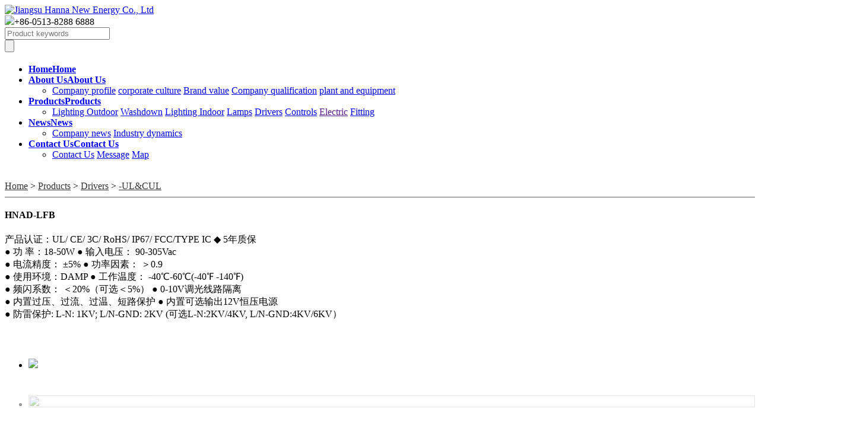

--- FILE ---
content_type: text/html; charset=utf-8
request_url: http://zmmac.com/index.php?id=190
body_size: 5391
content:
<!DOCTYPE HTML>
<html>

<head>
    <meta http-equiv="Content-Type" content="text/html; charset=utf-8">
    <meta http-equiv="Content-Type" content="text/html; charset=utf-8">
<meta name="format-detection" content="telephone=no">
<meta name="viewport" content="width=1280" />
<title>HNAD-LFB_-UL&CUL_Products_Jiangsu Hanna New Energy Co., Ltd</title>
<link rel="stylesheet" type="text/css" href="css/artdialog.css" />
<script type="text/javascript" src="http://zmmac.com/index.php?c=js&ext=jquery.artdialog" charset="utf-8"></script>
<script type="text/javascript" src="//cdn.phpok.com/amazeui/2.7.2/amazeui.min.js" charset="utf-8"></script>
<script type="text/javascript" src="tpl/yjzg2019/js/global.js" charset="utf-8"></script>    <link rel="stylesheet" type="text/css" href="tpl/yjzg2019/css/tabs.css" />
    <link href="tpl/yjzg2019/css/style.css" type="text/css" rel="stylesheet">
    <link rel="stylesheet" type="text/css" href="tpl/yjzg2019/css/style-m.css" />
    <link rel="stylesheet" href="tpl/yjzg2019/css/aos.css" />
    <script type="text/javascript" src="tpl/yjzg2019/js/tabulous.js"></script>
    <link rel="stylesheet" href="./tpl/yjzg2019/css/swiper4.min.css" type="text/css" media="all" />
    <script type="text/javascript">
        $(document).ready(function ($) {
            $('#tabs3').tabulous({
                effect: 'scale'
            });
        });
    </script>
    <style>
        .crumbs a {
            color: #333;
            line-height: 36px;
            padding-bottom: 10px;
        }

        .crumbs a:hover {
            color: #d1030f;
        }
    </style>
</head>

<body>
    <div class="qing topk juzhong">
    <div class="">
        <a href="/" class="logo lf"><img src="res/202109/02/9b18cedf22b7ce93.jpg" height="95" alt="Jiangsu Hanna New Energy Co., Ltd"></a>

        <div class="rf trk">
            <div class="lf ttel"><img src="tpl/yjzg2019/images/24.png" height="37" class="lf">+86-0513-8288 6888</div>

            <div class="lf souk">
                <form class="am-form-inline" id="top-search-form" method="post" action="http://zmmac.com/index.php?c=search" onsubmit="return top_search()">
                    <div class="am-form-group">
                        <input name="keywords" value="" id="top-keywords" type="text" class="am-form-field sous" placeholder="Product keywords" />
                    </div>
                    <!-- <button type="submit" class="am-btn am-btn-primary">
                        <i class="am-icon-search"></i>
                        搜索
                    </button> -->
                    <input type="submit" value="" class="souc">
                </form>
                </div>
        </div>
    </div>
</div>
<div class="qing juzhong">
    <div class="nav">
        <ul class="nav-main">
                                    <li><a href="index.php"><b>Home</b><b>Home</b></a>
                            </li>
                        <li><a href="http://zmmac.com/index.php?id=company-profile"><b>About Us</b><b>About Us</b></a>
                                <div class="hidden-box">
                    <ul class="erj">
                        <li>
                                                        <a href="http://zmmac.com/index.php?id=company-profile">Company profile</a>
                                                        <a href="http://zmmac.com/index.php?id=corporate-culture">corporate culture</a>
                                                        <a href="http://zmmac.com/index.php?id=brand-value">Brand value</a>
                                                        <a href="http://zmmac.com/index.php?id=company-qualification">Company qualification</a>
                                                        <a href="http://zmmac.com/index.php?id=plant-and-equipment">plant and equipment</a>
                                                    </li>
                    </ul>
                </div>
                            </li>
                        <li><a href="http://zmmac.com/index.php?id=product&cate=iaxab5a7dx"><b>Products</b><b>Products</b></a>
                                <div class="hidden-box">
                    <ul class="erj">
                        <li>
                                                        <a href="http://zmmac.com/index.php?id=product&cate=iaxab5a7dx">Lighting Outdoor</a>
                                                        <a href="http://zmmac.com/index.php?id=product&cate=zzwtxtsf6p">Washdown</a>
                                                        <a href="http://zmmac.com/index.php?id=product&cate=mx5dx1wyyy">Lighting Indoor</a>
                                                        <a href="http://zmmac.com/index.php?id=product&cate=mk56pbp9ak">Lamps</a>
                                                        <a href="http://zmmac.com/index.php?id=product&cate=jyaymk0zw3">Drivers</a>
                                                        <a href="http://zmmac.com/index.php?id=product&cate=faw1dz13xh">Controls</a>
                                                        <a href="">Electric</a>
                                                        <a href="http://zmmac.com/index.php?id=product&cate=mhn9ayxc5e">Fitting</a>
                                                    </li>
                    </ul>
                </div>
                            </li>
                        <li><a href="http://zmmac.com/index.php?id=news"><b>News</b><b>News</b></a>
                                <div class="hidden-box">
                    <ul class="erj">
                        <li>
                                                        <a href="http://zmmac.com/index.php?id=news&cate=company-news">Company news</a>
                                                        <a href="http://zmmac.com/index.php?id=news&cate=industry-dynamics">Industry dynamics</a>
                                                    </li>
                    </ul>
                </div>
                            </li>
                        <li><a href="http://zmmac.com/index.php?id=contact"><b>Contact Us</b><b>Contact Us</b></a>
                                <div class="hidden-box">
                    <ul class="erj">
                        <li>
                                                        <a href="http://zmmac.com/index.php?id=contact">Contact Us</a>
                                                        <a href="http://zmmac.com/index.php?id=message">Message</a>
                                                        <a href="http://zmmac.com/index.php?id=map">Map</a>
                                                    </li>
                    </ul>
                </div>
                            </li>
                    </ul>
    </div>
</div>    <div class="pro-view">
        <div class="juzhong pro-brief qing" style="padding-top: 10px;">
            <div class="crumbs" style="border-bottom: 1px solid #666;">
                <a href="http://zmmac.com/" title="Jiangsu Hanna New Energy Co., Ltd">Home</a>
                                > <a href="/index.php?id=product&cate=iaxab5a7dx" title="Products">Products</a>
                                > <a href="http://zmmac.com/index.php?id=product&cate=jyaymk0zw3" title=" Drivers"> Drivers</a>
                                                > <a href="http://zmmac.com/index.php?id=product&cate=nzt6pbje4s" title="-UL&CUL">-UL&CUL</a>
                            </div>
            <div class="pro-brief-art">
                <div class="prob-sketch" data-aos="fade-right" data-aos-delay="50">
                    <h4 alt="HNAD-LFB">HNAD-LFB</h4>
                    <p style="overflow:auto;">产品认证：UL/ CE/ 3C/ RoHS/ IP67/ FCC/TYPE IC                 ◆   5年质保<br />
●   功        率：18-50W                ●    输入电压：  90-305Vac <br />
●   电流精度： ±5%                     ●   功率因素：  ＞0.9  <br />
●   使用环境：DAMP                   ●   工作温度：  -40℃-60℃(-40℉ -140℉)<br />
●   频闪系数：  ＜20%（可选＜5%）      ●    0-10V调光线路隔离<br />
●   内置过压、过流、过温、短路保护      ●     内置可选输出12V恒压电源<br />
●    防雷保护: L-N: 1KV; L/N-GND: 2KV (可选L-N:2KV/4KV, L/N-GND:4KV/6KV）</p>
                    <div class="pic" style="margin-top: 30px;">
                                                <div class="img" style="width: 12%;padding: 0 10px;float:left;">
                            <img src="res/_cache/auto/13/1311.png" alt="" style="width: 100%;">
                        </div>
                                                <div class="img" style="width: 12%;padding: 0 10px;float:left;">
                            <img src="res/_cache/auto/13/1309.png" alt="" style="width: 100%;">
                        </div>
                                                <div class="img" style="width: 12%;padding: 0 10px;float:left;">
                            <img src="res/_cache/auto/13/1310.png" alt="" style="width: 100%;">
                        </div>
                                                <div class="img" style="width: 12%;padding: 0 10px;float:left;">
                            <img src="res/_cache/auto/54/545.png" alt="" style="width: 100%;">
                        </div>
                                                <div class="img" style="width: 12%;padding: 0 10px;float:left;">
                            <img src="res/_cache/auto/55/551.png" alt="" style="width: 100%;">
                        </div>
                                                <div class="img" style="width: 12%;padding: 0 10px;float:left;">
                            <img src="res/_cache/auto/53/535.png" alt="" style="width: 100%;">
                        </div>
                                                <div class="img" style="width: 12%;padding: 0 10px;float:left;">
                            <img src="res/_cache/auto/53/531.png" alt="" style="width: 100%;">
                        </div>
                                                <div style="clear: both;"></div>
                    </div>
                </div>
                <div class="pro-more">
                                        <div style="clear: both;"></div>
                </div>
            </div>
            <style>
                .swiper-container {
                    width: 100%;
                    height: 300px;
                    margin-left: auto;
                    margin-right: auto;
                }

                .swiper-slide {
                    background-size: cover;
                    background-position: center;
                }

                .gallery-top {
                    height: 80%;
                    width: 100%;
                }

                .gallery-thumbs {
                    height: 20%;
                    box-sizing: border-box;
                    padding: 10px 0;
                }

                .gallery-thumbs .swiper-slide {
                    height: 100%;
                    opacity: 0.4;
                }

                .gallery-thumbs .swiper-slide img {
                    width: auto;
                    height: 100%;
                }

                .gallery-thumbs .swiper-slide-thumb-active {
                    opacity: 1;
                    border: 1px solid #333;
                }
            </style>
            <div class="pro-brief-pic">
                <div class="main_visual-cpv">
                    <div class="flicking_con-cpv">
                    </div>
                    <div class="swiper-container gallery-top">
                        <ul class="swiper-wrapper">
                                                        <li class="swiper-slide">
                                <a href="javascript:;" class="focus-banner-img">
                                    <img style="width:100%;" src="res/202002/06/5bb6532ddfa5e29d.png">
                                </a>
                            </li>
                                                    </ul>
                        <a href="javascript:;" id="btn_prev-cpv" class="swiper-button-prev"></a>
                        <a href="javascript:;" id="btn_next-cpv" class="swiper-button-next"></a>
                    </div>
                    <div class="swiper-container gallery-thumbs">
                        <ul class="swiper-wrapper">
                                                        <li class="swiper-slide">
                                <a href="javascript:;">
                                    <img style="width:100%;" src="res/202002/06/5bb6532ddfa5e29d.png">
                                </a>
                            </li>
                                                    </ul>
                    </div>
                </div>
            </div>
            <div style="clear:both;">
            	
            </div>
        </div>
    </div>
    <div class="juzhong qing">
        <div class="tabPanel-cpn">
            <ul style="width: 100%;">
                <li data-aos="fade-down" data-aos-delay="100" data-aos-anchor-placement="top-bottom" class="hit-cpn"
                    style="width:100%;">
                    <a>Product introduction</a>
                </li>
            </ul>
            <style>
                .panes-cpn .pane-cpn img {
                    max-width: 100%;
                }
            </style>
            <div class="panes-cpn">
                <div class="pane-cpn shu14" style="display:block;">
                    <table width="2725" style="width: 1441px;"><colgroup><col width="402" style="width:403px"/><col width="184" style="width:184px"/><col width="182" style="width:183px"/><col width="241" style="width:241px"/><col width="159" style="width:160px" span="3"/><col width="194" style="width:194px"/><col width="159" style="width:160px"/><col width="130" style="width:130px"/><col width="211" style="width:211px"/><col width="218" style="width:219px"/><col width="320" style="width:320px"/></colgroup><tbody><tr style="height:27px" class="firstRow"><td width="403" style=""><span style="font-size: 12px;">Model No.</span></td><td width="184" style=""><span style="font-size: 12px;">Input Voltage</span></td><td width="183" style=""><span style="font-size: 12px;">Output Voltage</span></td><td width="241" style=""><span style="font-size: 12px;">Output Current</span></td><td width="160" style=""><span style="font-size: 12px;">Output Power</span></td><td width="160" style=""><span style="font-size: 12px;">Efficiency @ full load</span></td><td width="160" style=""><span style="font-size: 12px;">Current Accuracy</span></td><td width="194" style=""><span style="font-size: 12px;">Power Factor</span></td><td width="160" style=""><span style="font-size: 12px;">Environmental Condition</span></td><td width="130" style=""><span style="font-size: 12px;">Stroboscopic Coefficient</span></td><td width="211" style=""><p><span style="font-size: 12px;">Dimmin</span><span style="font-size: 12px;">g</span></p><p><span style="font-size: 12px;">0-10V&nbsp;</span></p></td><td width="219" style=""><span style="font-size: 12px;">DC-12V</span></td><td width="320" style=""><p><span style="font-size: 12px;">Dimension(mm</span><span style="font-size: 12px;">)</span></p><p><span style="font-size: 12px;">L*W*H</span></p></td></tr><tr style="height:27px"><td width="403" style=""><span style="font-size: 12px;">HNAD-LF025UXXXANF2DXXNB</span></td><td><span style="font-size: 12px;">110-277V</span></td><td><span style="font-size: 12px;">27-42V</span></td><td><span style="font-size: 12px;">450-700MA</span></td><td><span style="font-size: 12px;">18-30W</span></td><td><span style="font-size: 12px;">89%</span></td><td><span style="font-size: 12px;">±5%</span></td><td><span style="font-size: 12px;">＞0.9</span></td><td><span style="font-size: 12px;">DAMP</span></td><td><span style="font-size: 12px;">＜20%</span></td><td><span style="font-size: 12px;">×</span></td><td><span style="font-size: 12px;">×</span></td><td><span style="font-size: 12px;">545*36*24</span></td></tr><tr style="height:27px"><td width="403" style=""><span style="font-size: 12px;">HNAD-LF025UXXXADF2DXXNB</span></td><td><span style="font-size: 12px;">110-277V</span></td><td><span style="font-size: 12px;">27-42V</span></td><td><span style="font-size: 12px;">450-700MA</span></td><td><span style="font-size: 12px;">18-30W</span></td><td><span style="font-size: 12px;">89%</span></td><td><span style="font-size: 12px;">±5%</span></td><td><span style="font-size: 12px;">＞0.9</span></td><td><span style="font-size: 12px;">DAMP</span></td><td><span style="font-size: 12px;">＜20%</span></td><td><span style="font-size: 12px;">√</span></td><td><span style="font-size: 12px;">×</span></td><td><span style="font-size: 12px;">545*36*24</span></td></tr><tr style="height:27px"><td width="403" style=""><span style="font-size: 12px;">HNAD-LF025UXXXANF2DXXAB</span></td><td><span style="font-size: 12px;">110-277V</span></td><td><span style="font-size: 12px;">27-42V</span></td><td><span style="font-size: 12px;">450-700MA</span></td><td><span style="font-size: 12px;">18-30W</span></td><td><span style="font-size: 12px;">89%</span></td><td><span style="font-size: 12px;">±5%</span></td><td><span style="font-size: 12px;">＞0.9</span></td><td><span style="font-size: 12px;">DAMP</span></td><td><span style="font-size: 12px;">＜20%</span></td><td><span style="font-size: 12px;">×</span></td><td><span style="font-size: 12px;">√</span></td><td><span style="font-size: 12px;">545*36*24</span></td></tr><tr style="height:27px"><td width="403" style=""><span style="font-size: 12px;">HNAD-LF025UXXXADF2DXXAB</span></td><td><span style="font-size: 12px;">110-277V</span></td><td><span style="font-size: 12px;">27-42V</span></td><td><span style="font-size: 12px;">450-700MA</span></td><td><span style="font-size: 12px;">18-30W</span></td><td><span style="font-size: 12px;">89%</span></td><td><span style="font-size: 12px;">±5%</span></td><td><span style="font-size: 12px;">＞0.9</span></td><td><span style="font-size: 12px;">DAMP</span></td><td><span style="font-size: 12px;">＜20%</span></td><td><span style="font-size: 12px;">√</span></td><td><span style="font-size: 12px;">√</span></td><td><span style="font-size: 12px;">545*36*24</span></td></tr><tr style="height:27px"><td width="403" style=""><span style="font-size: 12px;">HNAD-LF025UXXXANN2DXXNB</span></td><td><span style="font-size: 12px;">110-277V</span></td><td><span style="font-size: 12px;">27-42V</span></td><td><span style="font-size: 12px;">450-700MA</span></td><td><span style="font-size: 12px;">18-30W</span></td><td><span style="font-size: 12px;">89%</span></td><td><span style="font-size: 12px;">±5%</span></td><td><span style="font-size: 12px;">＞0.9</span></td><td><span style="font-size: 12px;">DAMP</span></td><td><span style="font-size: 12px;">＜5%</span></td><td><span style="font-size: 12px;">×</span></td><td><span style="font-size: 12px;">×</span></td><td><span style="font-size: 12px;">545*36*24</span></td></tr><tr style="height:27px"><td width="403" style=""><span style="font-size: 12px;">HNAD-LF025UXXXADN2DXXNB</span></td><td><span style="font-size: 12px;">110-277V</span></td><td><span style="font-size: 12px;">27-42V</span></td><td><span style="font-size: 12px;">450-700MA</span></td><td><span style="font-size: 12px;">18-30W</span></td><td><span style="font-size: 12px;">89%</span></td><td><span style="font-size: 12px;">±5%</span></td><td><span style="font-size: 12px;">＞0.9</span></td><td><span style="font-size: 12px;">DAMP</span></td><td><span style="font-size: 12px;">＜5%</span></td><td><span style="font-size: 12px;">√</span></td><td><span style="font-size: 12px;">×</span></td><td><span style="font-size: 12px;">545*36*24</span></td></tr><tr style="height:27px"><td width="403" style=""><span style="font-size: 12px;">HNAD-LF025UXXXANN2DXXAB</span></td><td><span style="font-size: 12px;">110-277V</span></td><td><span style="font-size: 12px;">27-42V</span></td><td><span style="font-size: 12px;">450-700MA</span></td><td><span style="font-size: 12px;">18-30W</span></td><td><span style="font-size: 12px;">89%</span></td><td><span style="font-size: 12px;">±5%</span></td><td><span style="font-size: 12px;">＞0.9</span></td><td><span style="font-size: 12px;">DAMP</span></td><td><span style="font-size: 12px;">＜5%</span></td><td><span style="font-size: 12px;">×</span></td><td><span style="font-size: 12px;">√</span></td><td><span style="font-size: 12px;">545*36*24</span></td></tr><tr style="height:27px"><td width="403" style=""><span style="font-size: 12px;">HNAD-LF025UXXXADN2DXXAB</span></td><td><span style="font-size: 12px;">110-277V</span></td><td><span style="font-size: 12px;">27-42V</span></td><td><span style="font-size: 12px;">450-700MA</span></td><td><span style="font-size: 12px;">18-30W</span></td><td><span style="font-size: 12px;">89%</span></td><td><span style="font-size: 12px;">±5%</span></td><td><span style="font-size: 12px;">＞0.9</span></td><td><span style="font-size: 12px;">DAMP</span></td><td><span style="font-size: 12px;">＜5%</span></td><td><span style="font-size: 12px;">√</span></td><td><span style="font-size: 12px;">√</span></td><td><span style="font-size: 12px;">545*36*24</span></td></tr><tr style="height:27px"><td width="403" style=""><span style="font-size: 12px;">HNAD-LF050UXXXANF2DXXNB</span></td><td><span style="font-size: 12px;">110-277V</span></td><td><span style="font-size: 12px;">27-42V</span></td><td><span style="font-size: 12px;">600-1200MA</span></td><td><span style="font-size: 12px;">25-50W</span></td><td><span style="font-size: 12px;">90%</span></td><td><span style="font-size: 12px;">±5%</span></td><td><span style="font-size: 12px;">＞0.9</span></td><td><span style="font-size: 12px;">DAMP</span></td><td><span style="font-size: 12px;">＜20%</span></td><td><span style="font-size: 12px;">×</span></td><td><span style="font-size: 12px;">×</span></td><td><span style="font-size: 12px;">545*36*24</span></td></tr><tr style="height:27px"><td width="403" style=""><span style="font-size: 12px;">HNAD-LF050UXXXADF2DXXNB</span></td><td><span style="font-size: 12px;">110-277V</span></td><td><span style="font-size: 12px;">27-42V</span></td><td><span style="font-size: 12px;">600-1200MA</span></td><td><span style="font-size: 12px;">25-50W</span></td><td><span style="font-size: 12px;">90%</span></td><td><span style="font-size: 12px;">±5%</span></td><td><span style="font-size: 12px;">＞0.9</span></td><td><span style="font-size: 12px;">DAMP</span></td><td><span style="font-size: 12px;">＜20%</span></td><td><span style="font-size: 12px;">√</span></td><td><span style="font-size: 12px;">×</span></td><td><span style="font-size: 12px;">545*36*24</span></td></tr><tr style="height:27px"><td width="403" style=""><span style="font-size: 12px;">HNAD-LF050UXXXANF2DXXAB</span></td><td><span style="font-size: 12px;">110-277V</span></td><td><span style="font-size: 12px;">27-42V</span></td><td><span style="font-size: 12px;">600-1200MA</span></td><td><span style="font-size: 12px;">25-50W</span></td><td><span style="font-size: 12px;">90%</span></td><td><span style="font-size: 12px;">±5%</span></td><td><span style="font-size: 12px;">＞0.9</span></td><td><span style="font-size: 12px;">DAMP</span></td><td><span style="font-size: 12px;">＜20%</span></td><td><span style="font-size: 12px;">×</span></td><td><span style="font-size: 12px;">√</span></td><td><span style="font-size: 12px;">545*36*24</span></td></tr><tr style="height:27px"><td width="403" style=""><span style="font-size: 12px;">HNAD-LF050UXXXADF2DXXAB</span></td><td><span style="font-size: 12px;">110-277V</span></td><td><span style="font-size: 12px;">27-42V</span></td><td><span style="font-size: 12px;">600-1200MA</span></td><td><span style="font-size: 12px;">25-50W</span></td><td><span style="font-size: 12px;">90%</span></td><td><span style="font-size: 12px;">±5%</span></td><td><span style="font-size: 12px;">＞0.9</span></td><td><span style="font-size: 12px;">DAMP</span></td><td><span style="font-size: 12px;">＜20%</span></td><td><span style="font-size: 12px;">√</span></td><td><span style="font-size: 12px;">√</span></td><td><span style="font-size: 12px;">545*36*24</span></td></tr><tr style="height:27px"><td width="403" style=""><span style="font-size: 12px;">HNAD-LF050UXXXANN2DXXNB</span></td><td><span style="font-size: 12px;">110-277V</span></td><td><span style="font-size: 12px;">27-42V</span></td><td><span style="font-size: 12px;">600-1200MA</span></td><td><span style="font-size: 12px;">25-50W</span></td><td><span style="font-size: 12px;">90%</span></td><td><span style="font-size: 12px;">±5%</span></td><td><span style="font-size: 12px;">＞0.9</span></td><td><span style="font-size: 12px;">DAMP</span></td><td><span style="font-size: 12px;">＜5%</span></td><td><span style="font-size: 12px;">×</span></td><td><span style="font-size: 12px;">×</span></td><td><span style="font-size: 12px;">545*36*24</span></td></tr><tr style="height:27px"><td width="403" style=""><span style="font-size: 12px;">HNAD-LF050UXXXADN2DXXNB</span></td><td><span style="font-size: 12px;">110-277V</span></td><td><span style="font-size: 12px;">27-42V</span></td><td><span style="font-size: 12px;">600-1200MA</span></td><td><span style="font-size: 12px;">25-50W</span></td><td><span style="font-size: 12px;">90%</span></td><td><span style="font-size: 12px;">±5%</span></td><td><span style="font-size: 12px;">＞0.9</span></td><td><span style="font-size: 12px;">DAMP</span></td><td><span style="font-size: 12px;">＜5%</span></td><td><span style="font-size: 12px;">√</span></td><td><span style="font-size: 12px;">×</span></td><td><span style="font-size: 12px;">545*36*24</span></td></tr><tr style="height:27px"><td width="403" style=""><span style="font-size: 12px;">HNAD-LF050UXXXANN2DXXAB</span></td><td><span style="font-size: 12px;">110-277V</span></td><td><span style="font-size: 12px;">27-42V</span></td><td><span style="font-size: 12px;">600-1200MA</span></td><td><span style="font-size: 12px;">25-50W</span></td><td><span style="font-size: 12px;">90%</span></td><td><span style="font-size: 12px;">±5%</span></td><td><span style="font-size: 12px;">＞0.9</span></td><td><span style="font-size: 12px;">DAMP</span></td><td><span style="font-size: 12px;">＜5%</span></td><td><span style="font-size: 12px;">×</span></td><td><span style="font-size: 12px;">√</span></td><td><span style="font-size: 12px;">545*36*24</span></td></tr><tr style="height:27px"><td width="403" style=""><span style="font-size: 12px;">HNAD-LF050UXXXADN2DXXAB</span></td><td><span style="font-size: 12px;">110-277V</span></td><td><span style="font-size: 12px;">27-42V</span></td><td><span style="font-size: 12px;">600-1200MA</span></td><td><span style="font-size: 12px;">25-50W</span></td><td><span style="font-size: 12px;">90%</span></td><td><span style="font-size: 12px;">±5%</span></td><td><span style="font-size: 12px;">＞0.9</span></td><td><span style="font-size: 12px;">DAMP</span></td><td><span style="font-size: 12px;">＜5%</span></td><td><span style="font-size: 12px;">√</span></td><td><span style="font-size: 12px;">√</span></td><td><span style="font-size: 12px;">545*36*24</span></td></tr></tbody></table><p><br/></p>                </div>
            </div>
        </div>
    </div>
    <div class="qing fobg1 juzhong">
    <div class="clearF">
      <ul class="fonav">
                        <li>
          <p>About Us</p>
                              <a href="http://zmmac.com/index.php?id=company-profile">Company profile</a>
                    <a href="http://zmmac.com/index.php?id=corporate-culture">corporate culture</a>
                    <a href="http://zmmac.com/index.php?id=brand-value">Brand value</a>
                    <a href="http://zmmac.com/index.php?id=company-qualification">Company qualification</a>
                    <a href="http://zmmac.com/index.php?id=plant-and-equipment">plant and equipment</a>
                            </li>
                <li>
          <p>Products</p>
                              <a href="http://zmmac.com/index.php?id=product&cate=iaxab5a7dx">Lighting Outdoor</a>
                    <a href="http://zmmac.com/index.php?id=product&cate=zzwtxtsf6p">Washdown</a>
                    <a href="http://zmmac.com/index.php?id=product&cate=mx5dx1wyyy">Lighting Indoor</a>
                    <a href="http://zmmac.com/index.php?id=product&cate=mk56pbp9ak">Lamps</a>
                    <a href="http://zmmac.com/index.php?id=product&cate=jyaymk0zw3">Drivers</a>
                    <a href="http://zmmac.com/index.php?id=product&cate=faw1dz13xh">Controls</a>
                    <a href="">Electric</a>
                    <a href="http://zmmac.com/index.php?id=product&cate=mhn9ayxc5e">Fitting</a>
                            </li>
                <li>
          <p>News</p>
                              <a href="http://zmmac.com/index.php?id=news&cate=company-news">Company news</a>
                    <a href="http://zmmac.com/index.php?id=news&cate=industry-dynamics">Industry dynamics</a>
                            </li>
                <li>
          <p>Contact Us</p>
                              <a href="http://zmmac.com/index.php?id=contact">Contact Us</a>
                    <a href="http://zmmac.com/index.php?id=message">Message</a>
                    <a href="http://zmmac.com/index.php?id=map">Map</a>
                            </li>
              </ul>
      <style>
        .foot-contact tr td{
          /*border-bottom: 1px solid rgb(248, 248, 248);*/
          height: 22px;
          line-height:22px;
          font-size: 14px;
          color: #3f3f3f;
          width:580px;
        }
      .foot-contact tr td:first-child{
        text-align: left;
        /* text-align-last: justify; */
        width: 80px;
      }
      .copyright{
        font-size: 14px;
        color: #3f3f3f;
      }
      </style>
      <div class="fo-telk" style="float:left;">
		<address style="line-height:1.8;">
		<p><span style="font-family: arial, helvetica, sans-serif; font-size: 14px; color: rgb(63, 63, 63);">Tel: 0513-82886888</span></p><p><span style="font-family: arial, helvetica, sans-serif; font-size: 14px; color: rgb(63, 63, 63);">Mobile: 18806135808</span></p><p><span style="font-family: arial, helvetica, sans-serif; font-size: 14px; color: rgb(63, 63, 63);">Email: ygd@zmmac.com</span></p><p><span style="font-family: arial, helvetica, sans-serif; font-size: 14px; color: rgb(63, 63, 63);">Factories locate:</span></p><p><span style="font-family: arial, helvetica, sans-serif; font-size: 14px; color: rgb(63, 63, 63);">1) Wuzhong BEDA, Suzhou, Jiangsu, China </span></p><p><span style="font-family: arial, helvetica, sans-serif; font-size: 14px; color: rgb(63, 63, 63);">2) Guangfu Industrial Park, Suzhou, Jiangsu, China</span></p><p><span style="font-family: arial, helvetica, sans-serif; font-size: 14px; color: rgb(63, 63, 63);">3) Yuelai Industrial Park, Nantong, Jiangsu, China [Jiangsu Hanna New Energy Co., Ltd]</span></p><p><span style="font-family: arial, helvetica, sans-serif; font-size: 14px; color: rgb(63, 63, 63);">4) Suining BEDA, Xuzhou, Jiangsu China</span></p><p><span style="font-family: arial, helvetica, sans-serif; font-size: 14px; color: rgb(63, 63, 63);">5) Map-Phai, Ban Bueng, Chonburi,&nbsp;Thailand</span></p><p><a href="https://beian.miit.gov.cn" target="_self" style="font-size: 16px; text-decoration: underline;"><span style="font-size: 16px;"><strong><span style="font-family: arial, helvetica, sans-serif; font-size: 14px; color: rgb(63, 63, 63);">ICP main record No:苏ICP备2021038510号-1</span></strong></span></a></p>	
		</address>
        <div class="copyright">
          Copyright@2021  Jiangsu Hanna New Energy Co., Ltd;All rights reserved.        </div>
      </div>
    </div>
  </div>    <!-- <div id="rightArrow"><a href="javascript:;" title="在线客户"></a></div>
<div id="floatDivBoxs">
  <div class="floatDtt">在线客服</div>
  <div class="floatShadow">
    <ul class="floatDqq">
      <li style="padding-left:0px;"><a target="_blank"
          href="tencent://message/?uin=2305901982&Site=sc.chinaz.com&Menu=yes"><img src="tpl/yjzg2019/images/qq.png"
            align="absmiddle">卡本加固01</a></li>
      <li style="padding-left:0px;"><a target="_blank"
          href="tencent://message/?uin=3484715429&Site=sc.chinaz.com&Menu=yes"><img src="tpl/yjzg2019/images/qq.png"
            align="absmiddle">卡本加固02</a></li>
    </ul>
    <div class="floatDtxt">热线电话</div>
    <div class="floatDtel"><img src="tpl/yjzg2019/images/online_phone.jpg" width="155" alt=""></div>
    <div style="text-align:center;padding:10PX 0 15px 0;background:#EBEBEB;"><img src="tpl/yjzg2019/images/1489111482.jpg"
        width="106" height="106" style="margin: 0 auto;">微信公众账号</div>
  </div>
</div>
<script type="text/javascript">
  var flag = 1;
  $('#rightArrow').click(function () {
    if (flag == 1) {
      $("#floatDivBoxs").animate({ right: '-175px' }, 300);
      $(this).animate({ right: '-5px' }, 300);
      $(this).css('background-position', '-50px 0');
      flag = 0;
    } else {
      $("#floatDivBoxs").animate({ right: '0' }, 300);
      $(this).animate({ right: '170px' }, 300);
      $(this).css('background-position', '0px 0');
      flag = 1;
    }
  });
</script> -->    <script src="tpl/yjzg2019/js/top.js" type="text/javascript"></script>
    <script type="text/javascript" src="tpl/yjzg2019/js/main.js"></script>
    <script src="tpl/yjzg2019/js/weixin.js" type="text/javascript" charset="utf-8"></script>
    <script type="text/javascript" src="tpl/yjzg2019/js/jquery-1.7.1.min.js"></script>
    <script type="text/javascript" src="tpl/yjzg2019/js/jquery.event.drag-1.5.min.js"></script>
    <script type="text/javascript" src="tpl/yjzg2019/js/jquery.touchslider.js"></script>
    <script type="text/javascript" src="tpl/yjzg2019/js/qie.js"></script>
    <script type="text/javascript">
        $(function () {
            $('.tabPanel1 dl dd').hover(function () {
                $(this).addClass('hit1').siblings().removeClass('hit1');
                $('.panes1>div:eq(' + $(this).index() + ')').show().siblings().hide();
            })
        })
        $(function () {
            $('.tabPanel2 dl dd').hover(function () {
                $(this).addClass('hit2').siblings().removeClass('hit2');
                $('.panes2>div:eq(' + $(this).index() + ')').show().siblings().hide();
            })
        })
        $(function () {
            $('.tabPanel-cpn ul li').click(function () {
                $(this).addClass('hit-cpn').siblings().removeClass('hit-cpn');
                $('.panes-cpn>div:eq(' + $(this).index() + ')').show().siblings().hide();
            })
        })
    </script>
    <script src="tpl/yjzg2019/js/product-fade.js" type="text/javascript" charset="utf-8"></script>
    <script type="text/javascript" src="tpl/yjzg2019/js/aos.js"></script>
    <script type="text/javascript">
        AOS.init({
            easing: 'ease-out-back',
            duration: 1000
        });
    </script>
    <script src="./tpl/yjzg2019/js/swiper4.min.js" type="text/javascript" charset="utf-8"></script>
    <script>
        var galleryThumbs = new Swiper('.gallery-thumbs', {
            spaceBetween: 10,
            slidesPerView: 4,
            loop: true,
            freeMode: true,
            loopedSlides: 5, //looped slides should be the same
            watchSlidesVisibility: true,
            watchSlidesProgress: true,
        });
        var galleryTop = new Swiper('.gallery-top', {
            spaceBetween: 10,
            loop: true,
            loopedSlides: 5, //looped slides should be the same
            navigation: {
                nextEl: '.swiper-button-next',
                prevEl: '.swiper-button-prev',
            },
            thumbs: {
                swiper: galleryThumbs,
            },
        });
    </script>
</body>

</html>